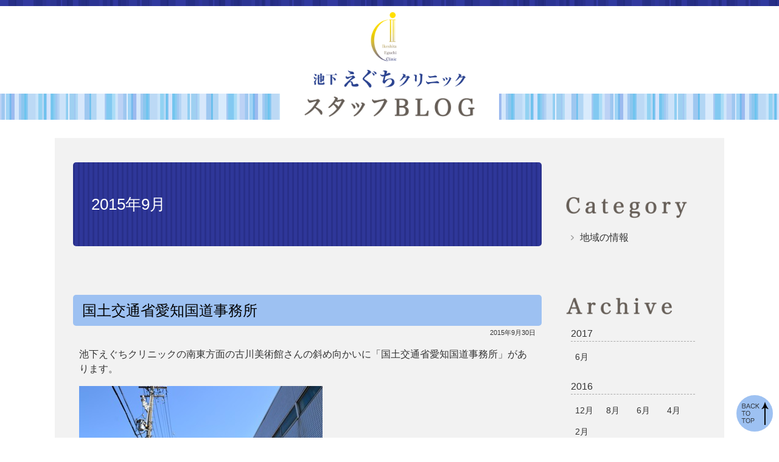

--- FILE ---
content_type: text/html; charset=UTF-8
request_url: https://ikeshitaeguchi-cl.com/staff_blog/2015/09/
body_size: 8599
content:
<!doctype html>
<html dir="ltr" lang="ja">
<head>
<meta charset="UTF-8">
<meta name="viewport" content="width=device-width, initial-scale=1">
<title>9月, 2015 | 池下えぐちクリニック</title>

		<!-- All in One SEO 4.9.3 - aioseo.com -->
	<meta name="robots" content="max-image-preview:large" />
	<link rel="canonical" href="https://ikeshitaeguchi-cl.com/staff_blog/2015/09/" />
	<meta name="generator" content="All in One SEO (AIOSEO) 4.9.3" />
		<script type="application/ld+json" class="aioseo-schema">
			{"@context":"https:\/\/schema.org","@graph":[{"@type":"BreadcrumbList","@id":"https:\/\/ikeshitaeguchi-cl.com\/staff_blog\/2015\/09\/#breadcrumblist","itemListElement":[{"@type":"ListItem","@id":"https:\/\/ikeshitaeguchi-cl.com#listItem","position":1,"name":"Home","item":"https:\/\/ikeshitaeguchi-cl.com","nextItem":{"@type":"ListItem","@id":"https:\/\/ikeshitaeguchi-cl.com\/2015\/#listItem","name":2015}},{"@type":"ListItem","@id":"https:\/\/ikeshitaeguchi-cl.com\/2015\/#listItem","position":2,"name":2015,"item":"https:\/\/ikeshitaeguchi-cl.com\/2015\/","nextItem":{"@type":"ListItem","@id":"https:\/\/ikeshitaeguchi-cl.com\/2015\/09\/#listItem","name":"09"},"previousItem":{"@type":"ListItem","@id":"https:\/\/ikeshitaeguchi-cl.com#listItem","name":"Home"}},{"@type":"ListItem","@id":"https:\/\/ikeshitaeguchi-cl.com\/2015\/09\/#listItem","position":3,"name":"09","previousItem":{"@type":"ListItem","@id":"https:\/\/ikeshitaeguchi-cl.com\/2015\/#listItem","name":2015}}]},{"@type":"CollectionPage","@id":"https:\/\/ikeshitaeguchi-cl.com\/staff_blog\/2015\/09\/#collectionpage","url":"https:\/\/ikeshitaeguchi-cl.com\/staff_blog\/2015\/09\/","name":"9\u6708, 2015 | \u6c60\u4e0b\u3048\u3050\u3061\u30af\u30ea\u30cb\u30c3\u30af","inLanguage":"ja","isPartOf":{"@id":"https:\/\/ikeshitaeguchi-cl.com\/#website"},"breadcrumb":{"@id":"https:\/\/ikeshitaeguchi-cl.com\/staff_blog\/2015\/09\/#breadcrumblist"}},{"@type":"Organization","@id":"https:\/\/ikeshitaeguchi-cl.com\/#organization","name":"\u6c60\u4e0b\u3048\u3050\u3061\u30af\u30ea\u30cb\u30c3\u30af","description":"\u540d\u53e4\u5c4b\u5e02\u5343\u7a2e\u533a\u306e\u5916\u79d1\u30fb\u5185\u79d1\u30fb\u80c3\u8178\u79d1","url":"https:\/\/ikeshitaeguchi-cl.com\/"},{"@type":"WebSite","@id":"https:\/\/ikeshitaeguchi-cl.com\/#website","url":"https:\/\/ikeshitaeguchi-cl.com\/","name":"\u6c60\u4e0b\u3048\u3050\u3061\u30af\u30ea\u30cb\u30c3\u30af","description":"\u540d\u53e4\u5c4b\u5e02\u5343\u7a2e\u533a\u306e\u5916\u79d1\u30fb\u5185\u79d1\u30fb\u80c3\u8178\u79d1","inLanguage":"ja","publisher":{"@id":"https:\/\/ikeshitaeguchi-cl.com\/#organization"}}]}
		</script>
		<!-- All in One SEO -->

<link rel="alternate" type="application/rss+xml" title="池下えぐちクリニック &raquo; スタッフブログ フィード" href="https://ikeshitaeguchi-cl.com/staff_blog/feed/" />
<style id='wp-img-auto-sizes-contain-inline-css' type='text/css'>
img:is([sizes=auto i],[sizes^="auto," i]){contain-intrinsic-size:3000px 1500px}
/*# sourceURL=wp-img-auto-sizes-contain-inline-css */
</style>
<style id='wp-block-library-inline-css' type='text/css'>
:root{--wp-block-synced-color:#7a00df;--wp-block-synced-color--rgb:122,0,223;--wp-bound-block-color:var(--wp-block-synced-color);--wp-editor-canvas-background:#ddd;--wp-admin-theme-color:#007cba;--wp-admin-theme-color--rgb:0,124,186;--wp-admin-theme-color-darker-10:#006ba1;--wp-admin-theme-color-darker-10--rgb:0,107,160.5;--wp-admin-theme-color-darker-20:#005a87;--wp-admin-theme-color-darker-20--rgb:0,90,135;--wp-admin-border-width-focus:2px}@media (min-resolution:192dpi){:root{--wp-admin-border-width-focus:1.5px}}.wp-element-button{cursor:pointer}:root .has-very-light-gray-background-color{background-color:#eee}:root .has-very-dark-gray-background-color{background-color:#313131}:root .has-very-light-gray-color{color:#eee}:root .has-very-dark-gray-color{color:#313131}:root .has-vivid-green-cyan-to-vivid-cyan-blue-gradient-background{background:linear-gradient(135deg,#00d084,#0693e3)}:root .has-purple-crush-gradient-background{background:linear-gradient(135deg,#34e2e4,#4721fb 50%,#ab1dfe)}:root .has-hazy-dawn-gradient-background{background:linear-gradient(135deg,#faaca8,#dad0ec)}:root .has-subdued-olive-gradient-background{background:linear-gradient(135deg,#fafae1,#67a671)}:root .has-atomic-cream-gradient-background{background:linear-gradient(135deg,#fdd79a,#004a59)}:root .has-nightshade-gradient-background{background:linear-gradient(135deg,#330968,#31cdcf)}:root .has-midnight-gradient-background{background:linear-gradient(135deg,#020381,#2874fc)}:root{--wp--preset--font-size--normal:16px;--wp--preset--font-size--huge:42px}.has-regular-font-size{font-size:1em}.has-larger-font-size{font-size:2.625em}.has-normal-font-size{font-size:var(--wp--preset--font-size--normal)}.has-huge-font-size{font-size:var(--wp--preset--font-size--huge)}.has-text-align-center{text-align:center}.has-text-align-left{text-align:left}.has-text-align-right{text-align:right}.has-fit-text{white-space:nowrap!important}#end-resizable-editor-section{display:none}.aligncenter{clear:both}.items-justified-left{justify-content:flex-start}.items-justified-center{justify-content:center}.items-justified-right{justify-content:flex-end}.items-justified-space-between{justify-content:space-between}.screen-reader-text{border:0;clip-path:inset(50%);height:1px;margin:-1px;overflow:hidden;padding:0;position:absolute;width:1px;word-wrap:normal!important}.screen-reader-text:focus{background-color:#ddd;clip-path:none;color:#444;display:block;font-size:1em;height:auto;left:5px;line-height:normal;padding:15px 23px 14px;text-decoration:none;top:5px;width:auto;z-index:100000}html :where(.has-border-color){border-style:solid}html :where([style*=border-top-color]){border-top-style:solid}html :where([style*=border-right-color]){border-right-style:solid}html :where([style*=border-bottom-color]){border-bottom-style:solid}html :where([style*=border-left-color]){border-left-style:solid}html :where([style*=border-width]){border-style:solid}html :where([style*=border-top-width]){border-top-style:solid}html :where([style*=border-right-width]){border-right-style:solid}html :where([style*=border-bottom-width]){border-bottom-style:solid}html :where([style*=border-left-width]){border-left-style:solid}html :where(img[class*=wp-image-]){height:auto;max-width:100%}:where(figure){margin:0 0 1em}html :where(.is-position-sticky){--wp-admin--admin-bar--position-offset:var(--wp-admin--admin-bar--height,0px)}@media screen and (max-width:600px){html :where(.is-position-sticky){--wp-admin--admin-bar--position-offset:0px}}

/*# sourceURL=wp-block-library-inline-css */
</style><style id='global-styles-inline-css' type='text/css'>
:root{--wp--preset--aspect-ratio--square: 1;--wp--preset--aspect-ratio--4-3: 4/3;--wp--preset--aspect-ratio--3-4: 3/4;--wp--preset--aspect-ratio--3-2: 3/2;--wp--preset--aspect-ratio--2-3: 2/3;--wp--preset--aspect-ratio--16-9: 16/9;--wp--preset--aspect-ratio--9-16: 9/16;--wp--preset--color--black: #000000;--wp--preset--color--cyan-bluish-gray: #abb8c3;--wp--preset--color--white: #ffffff;--wp--preset--color--pale-pink: #f78da7;--wp--preset--color--vivid-red: #cf2e2e;--wp--preset--color--luminous-vivid-orange: #ff6900;--wp--preset--color--luminous-vivid-amber: #fcb900;--wp--preset--color--light-green-cyan: #7bdcb5;--wp--preset--color--vivid-green-cyan: #00d084;--wp--preset--color--pale-cyan-blue: #8ed1fc;--wp--preset--color--vivid-cyan-blue: #0693e3;--wp--preset--color--vivid-purple: #9b51e0;--wp--preset--gradient--vivid-cyan-blue-to-vivid-purple: linear-gradient(135deg,rgb(6,147,227) 0%,rgb(155,81,224) 100%);--wp--preset--gradient--light-green-cyan-to-vivid-green-cyan: linear-gradient(135deg,rgb(122,220,180) 0%,rgb(0,208,130) 100%);--wp--preset--gradient--luminous-vivid-amber-to-luminous-vivid-orange: linear-gradient(135deg,rgb(252,185,0) 0%,rgb(255,105,0) 100%);--wp--preset--gradient--luminous-vivid-orange-to-vivid-red: linear-gradient(135deg,rgb(255,105,0) 0%,rgb(207,46,46) 100%);--wp--preset--gradient--very-light-gray-to-cyan-bluish-gray: linear-gradient(135deg,rgb(238,238,238) 0%,rgb(169,184,195) 100%);--wp--preset--gradient--cool-to-warm-spectrum: linear-gradient(135deg,rgb(74,234,220) 0%,rgb(151,120,209) 20%,rgb(207,42,186) 40%,rgb(238,44,130) 60%,rgb(251,105,98) 80%,rgb(254,248,76) 100%);--wp--preset--gradient--blush-light-purple: linear-gradient(135deg,rgb(255,206,236) 0%,rgb(152,150,240) 100%);--wp--preset--gradient--blush-bordeaux: linear-gradient(135deg,rgb(254,205,165) 0%,rgb(254,45,45) 50%,rgb(107,0,62) 100%);--wp--preset--gradient--luminous-dusk: linear-gradient(135deg,rgb(255,203,112) 0%,rgb(199,81,192) 50%,rgb(65,88,208) 100%);--wp--preset--gradient--pale-ocean: linear-gradient(135deg,rgb(255,245,203) 0%,rgb(182,227,212) 50%,rgb(51,167,181) 100%);--wp--preset--gradient--electric-grass: linear-gradient(135deg,rgb(202,248,128) 0%,rgb(113,206,126) 100%);--wp--preset--gradient--midnight: linear-gradient(135deg,rgb(2,3,129) 0%,rgb(40,116,252) 100%);--wp--preset--font-size--small: 13px;--wp--preset--font-size--medium: 20px;--wp--preset--font-size--large: 36px;--wp--preset--font-size--x-large: 42px;--wp--preset--spacing--20: 0.44rem;--wp--preset--spacing--30: 0.67rem;--wp--preset--spacing--40: 1rem;--wp--preset--spacing--50: 1.5rem;--wp--preset--spacing--60: 2.25rem;--wp--preset--spacing--70: 3.38rem;--wp--preset--spacing--80: 5.06rem;--wp--preset--shadow--natural: 6px 6px 9px rgba(0, 0, 0, 0.2);--wp--preset--shadow--deep: 12px 12px 50px rgba(0, 0, 0, 0.4);--wp--preset--shadow--sharp: 6px 6px 0px rgba(0, 0, 0, 0.2);--wp--preset--shadow--outlined: 6px 6px 0px -3px rgb(255, 255, 255), 6px 6px rgb(0, 0, 0);--wp--preset--shadow--crisp: 6px 6px 0px rgb(0, 0, 0);}:where(.is-layout-flex){gap: 0.5em;}:where(.is-layout-grid){gap: 0.5em;}body .is-layout-flex{display: flex;}.is-layout-flex{flex-wrap: wrap;align-items: center;}.is-layout-flex > :is(*, div){margin: 0;}body .is-layout-grid{display: grid;}.is-layout-grid > :is(*, div){margin: 0;}:where(.wp-block-columns.is-layout-flex){gap: 2em;}:where(.wp-block-columns.is-layout-grid){gap: 2em;}:where(.wp-block-post-template.is-layout-flex){gap: 1.25em;}:where(.wp-block-post-template.is-layout-grid){gap: 1.25em;}.has-black-color{color: var(--wp--preset--color--black) !important;}.has-cyan-bluish-gray-color{color: var(--wp--preset--color--cyan-bluish-gray) !important;}.has-white-color{color: var(--wp--preset--color--white) !important;}.has-pale-pink-color{color: var(--wp--preset--color--pale-pink) !important;}.has-vivid-red-color{color: var(--wp--preset--color--vivid-red) !important;}.has-luminous-vivid-orange-color{color: var(--wp--preset--color--luminous-vivid-orange) !important;}.has-luminous-vivid-amber-color{color: var(--wp--preset--color--luminous-vivid-amber) !important;}.has-light-green-cyan-color{color: var(--wp--preset--color--light-green-cyan) !important;}.has-vivid-green-cyan-color{color: var(--wp--preset--color--vivid-green-cyan) !important;}.has-pale-cyan-blue-color{color: var(--wp--preset--color--pale-cyan-blue) !important;}.has-vivid-cyan-blue-color{color: var(--wp--preset--color--vivid-cyan-blue) !important;}.has-vivid-purple-color{color: var(--wp--preset--color--vivid-purple) !important;}.has-black-background-color{background-color: var(--wp--preset--color--black) !important;}.has-cyan-bluish-gray-background-color{background-color: var(--wp--preset--color--cyan-bluish-gray) !important;}.has-white-background-color{background-color: var(--wp--preset--color--white) !important;}.has-pale-pink-background-color{background-color: var(--wp--preset--color--pale-pink) !important;}.has-vivid-red-background-color{background-color: var(--wp--preset--color--vivid-red) !important;}.has-luminous-vivid-orange-background-color{background-color: var(--wp--preset--color--luminous-vivid-orange) !important;}.has-luminous-vivid-amber-background-color{background-color: var(--wp--preset--color--luminous-vivid-amber) !important;}.has-light-green-cyan-background-color{background-color: var(--wp--preset--color--light-green-cyan) !important;}.has-vivid-green-cyan-background-color{background-color: var(--wp--preset--color--vivid-green-cyan) !important;}.has-pale-cyan-blue-background-color{background-color: var(--wp--preset--color--pale-cyan-blue) !important;}.has-vivid-cyan-blue-background-color{background-color: var(--wp--preset--color--vivid-cyan-blue) !important;}.has-vivid-purple-background-color{background-color: var(--wp--preset--color--vivid-purple) !important;}.has-black-border-color{border-color: var(--wp--preset--color--black) !important;}.has-cyan-bluish-gray-border-color{border-color: var(--wp--preset--color--cyan-bluish-gray) !important;}.has-white-border-color{border-color: var(--wp--preset--color--white) !important;}.has-pale-pink-border-color{border-color: var(--wp--preset--color--pale-pink) !important;}.has-vivid-red-border-color{border-color: var(--wp--preset--color--vivid-red) !important;}.has-luminous-vivid-orange-border-color{border-color: var(--wp--preset--color--luminous-vivid-orange) !important;}.has-luminous-vivid-amber-border-color{border-color: var(--wp--preset--color--luminous-vivid-amber) !important;}.has-light-green-cyan-border-color{border-color: var(--wp--preset--color--light-green-cyan) !important;}.has-vivid-green-cyan-border-color{border-color: var(--wp--preset--color--vivid-green-cyan) !important;}.has-pale-cyan-blue-border-color{border-color: var(--wp--preset--color--pale-cyan-blue) !important;}.has-vivid-cyan-blue-border-color{border-color: var(--wp--preset--color--vivid-cyan-blue) !important;}.has-vivid-purple-border-color{border-color: var(--wp--preset--color--vivid-purple) !important;}.has-vivid-cyan-blue-to-vivid-purple-gradient-background{background: var(--wp--preset--gradient--vivid-cyan-blue-to-vivid-purple) !important;}.has-light-green-cyan-to-vivid-green-cyan-gradient-background{background: var(--wp--preset--gradient--light-green-cyan-to-vivid-green-cyan) !important;}.has-luminous-vivid-amber-to-luminous-vivid-orange-gradient-background{background: var(--wp--preset--gradient--luminous-vivid-amber-to-luminous-vivid-orange) !important;}.has-luminous-vivid-orange-to-vivid-red-gradient-background{background: var(--wp--preset--gradient--luminous-vivid-orange-to-vivid-red) !important;}.has-very-light-gray-to-cyan-bluish-gray-gradient-background{background: var(--wp--preset--gradient--very-light-gray-to-cyan-bluish-gray) !important;}.has-cool-to-warm-spectrum-gradient-background{background: var(--wp--preset--gradient--cool-to-warm-spectrum) !important;}.has-blush-light-purple-gradient-background{background: var(--wp--preset--gradient--blush-light-purple) !important;}.has-blush-bordeaux-gradient-background{background: var(--wp--preset--gradient--blush-bordeaux) !important;}.has-luminous-dusk-gradient-background{background: var(--wp--preset--gradient--luminous-dusk) !important;}.has-pale-ocean-gradient-background{background: var(--wp--preset--gradient--pale-ocean) !important;}.has-electric-grass-gradient-background{background: var(--wp--preset--gradient--electric-grass) !important;}.has-midnight-gradient-background{background: var(--wp--preset--gradient--midnight) !important;}.has-small-font-size{font-size: var(--wp--preset--font-size--small) !important;}.has-medium-font-size{font-size: var(--wp--preset--font-size--medium) !important;}.has-large-font-size{font-size: var(--wp--preset--font-size--large) !important;}.has-x-large-font-size{font-size: var(--wp--preset--font-size--x-large) !important;}
/*# sourceURL=global-styles-inline-css */
</style>

<style id='classic-theme-styles-inline-css' type='text/css'>
/*! This file is auto-generated */
.wp-block-button__link{color:#fff;background-color:#32373c;border-radius:9999px;box-shadow:none;text-decoration:none;padding:calc(.667em + 2px) calc(1.333em + 2px);font-size:1.125em}.wp-block-file__button{background:#32373c;color:#fff;text-decoration:none}
/*# sourceURL=/wp-includes/css/classic-themes.min.css */
</style>
<link rel='stylesheet' id='slb_core-css' href='https://ikeshitaeguchi-cl.com/wp-content/plugins/simple-lightbox/client/css/app.css?ver=2.9.4' type='text/css' media='all' />
<link rel='stylesheet' id='mip-blog-style-css' href='https://ikeshitaeguchi-cl.com/wp-content/themes/ikeshita-eguchi-clinic/style-staff-blog.css?ver=20191212-064515' type='text/css' media='all' />
<script type="text/javascript" src="https://ikeshitaeguchi-cl.com/wp-includes/js/jquery/jquery.min.js?ver=3.7.1" id="jquery-core-js"></script>
<script type="text/javascript" src="https://ikeshitaeguchi-cl.com/wp-includes/js/jquery/jquery-migrate.min.js?ver=3.4.1" id="jquery-migrate-js"></script>

<link rel='stylesheet' id='1515-css' href='//ikeshitaeguchi-cl.com/wp-content/uploads/custom-css-js/1515.css?v=314' type="text/css" media='all' />

<link rel='stylesheet' id='1293-css' href='//ikeshitaeguchi-cl.com/wp-content/uploads/custom-css-js/1293.css?v=2291' type="text/css" media='all' />

<link rel='stylesheet' id='1194-css' href='//ikeshitaeguchi-cl.com/wp-content/uploads/custom-css-js/1194.css?v=8840' type="text/css" media='all' />
<link rel="icon" type="image/x-icon" href="https://ikeshitaeguchi-cl.com/wp-content/themes/ikeshita-eguchi-clinic/images/favicon.ico?20191023-022534" />
<link rel="apple-touch-icon" type="image/png" href="https://ikeshitaeguchi-cl.com/wp-content/themes/ikeshita-eguchi-clinic/images/apple-touch-icon.png?20191023-020229" />
</head>

<body class="archive type-staff_blog">
<div id="page" class="site">

<header id="masthead" class="site-header">
	<div class="site-branding">
		<h1 class="site-title"><a href="https://ikeshitaeguchi-cl.com/staff_blog" rel="home">
			<span class="clinic-name"><img src="https://ikeshitaeguchi-cl.com/wp-content/themes/ikeshita-eguchi-clinic/images/blog/blog-header-clinic-name.png" alt="池下えぐちクリニック"></span>
			<span class="blog-name"><img src="https://ikeshitaeguchi-cl.com/wp-content/themes/ikeshita-eguchi-clinic/images/blog/blog-name.png" alt="院長BLOG"></span>
		</a></h1>
	</div><!-- .site-branding -->
</header><!-- #masthead -->

<div id="content" class="site-content">

	<div id="primary" class="content-area">
		<main id="main" class="site-main">

		
					<div id="date-header">
				2015年9月			</div>
		
		
			

				<article id="post-375" class="type-staff_blog">

					<header class="entry-header">
						<h2 class="entry-title"><a href="https://ikeshitaeguchi-cl.com/staff_blog/aichikokudoujimusho/" rel="bookmark">国土交通省愛知国道事務所</a></h2>						<div class="blog-date">2015年9月30日</div>
					</header><!-- .entry-header -->

					
					<div class="entry-content">
						<p>池下えぐちクリニックの南東方面の古川美術館さんの斜め向かいに「国土交通省愛知国道事務所」があります。</p>
<p><a href="https://ikeshitaeguchi-cl.com/wp-content/uploads/2015/09/kokudoujimusho01.jpg" data-slb-active="1" data-slb-asset="584175211" data-slb-internal="0" data-slb-group="375"><img fetchpriority="high" decoding="async" class="alignnone size-full wp-image-376" src="https://ikeshitaeguchi-cl.com/wp-content/uploads/2015/09/kokudoujimusho01.jpg" alt="kokudoujimusho01" width="400" height="266" srcset="https://ikeshitaeguchi-cl.com/wp-content/uploads/2015/09/kokudoujimusho01.jpg 400w, https://ikeshitaeguchi-cl.com/wp-content/uploads/2015/09/kokudoujimusho01-300x200.jpg 300w" sizes="(max-width: 400px) 100vw, 400px" /></a></p>
<p>愛知国道事務所の平成27年事業概要によると</p>
<p>「愛知国道事務所は、ものづくり等で日本の活力を生み出し続ける尾張・西三河地域<br />
において｢国民の安全安心｣と｢持続可能で活力ある国土と地域の形成、経済の活性化<br />
の実現に向け、全力で地域の課題に取り組みます。」</p>
<div data-canvas-width="420.464">以下の3つを重点事項と位置づけ、事業を推進していきます。</div>
<p>①災害に強いレジリエントな国土づくり（国土強靱化）の実現<br />
②効率的な交通の実現<br />
③地域の活力を引き出す道づくり</p>
<p>と記載されていました。県内の国道整備事業に無くてはならない存在ということだと思います。</p>
<p>そんな国道整備事業の要の事業所がなぜ池下駅の近くにあるのか、総務課の担当者の方にお話を伺いました。記念誌の事業の沿革の中に事業所の生い立ちのページがあり、「事業所庁舎については大プロジェクト事業をスタートさせるにふさわしい、環境、交通等に恵まれた名古屋市千種区池下町に昭和46年5月に移転を完了した」との記載がありました。40年以上も前から池下にある庁舎（昭和61年に建て替え）ということでした。歴史を辿ると、改めて池下は環境に恵まれているということが実感できます。</p>
<p><a href="https://ikeshitaeguchi-cl.com/wp-content/uploads/2015/09/kokudoujimusho02.jpg" data-slb-active="1" data-slb-asset="1933270748" data-slb-internal="0" data-slb-group="375"><img decoding="async" class="alignnone size-full wp-image-378" src="https://ikeshitaeguchi-cl.com/wp-content/uploads/2015/09/kokudoujimusho02.jpg" alt="kokudoujimusho02" width="400" height="266" srcset="https://ikeshitaeguchi-cl.com/wp-content/uploads/2015/09/kokudoujimusho02.jpg 400w, https://ikeshitaeguchi-cl.com/wp-content/uploads/2015/09/kokudoujimusho02-300x200.jpg 300w" sizes="(max-width: 400px) 100vw, 400px" /></a></p>
<p>池下えぐちクリニックでは地域医療への貢献として、これからも地域の行事や施設を紹介してまいります。</p>
					</div><!-- .entry-content -->

				</article><!-- #post-375 -->


			
		</main><!-- #main -->

	</div><!-- #primary -->

<aside id="secondary" class="sidebar"><div id="side-category"><h2><img src="https://ikeshitaeguchi-cl.com/wp-content/themes/ikeshita-eguchi-clinic/images/blog/blog-category-title.png" alt="Category"></h2><ul class="category-list">	<li class="cat-item cat-item-8"><a href="https://ikeshitaeguchi-cl.com/staff_blog/staff_blog_category/%e5%9c%b0%e5%9f%9f%e3%81%ae%e6%83%85%e5%a0%b1/">地域の情報</a>
</li>
</ul></div><div id="side-archive"><h2><img src="https://ikeshitaeguchi-cl.com/wp-content/themes/ikeshita-eguchi-clinic/images/blog/blog-archive-title.png" alt="Archive"></h2><ul class="archive-list"><li><span class="archive-year">	2017</span><ul class="archive-month"><li><a href='https://ikeshitaeguchi-cl.com/staff_blog/2017/06/'>6月</a></li>
</ul></li><li><span class="archive-year">	2016</span><ul class="archive-month"><li><a href='https://ikeshitaeguchi-cl.com/staff_blog/2016/12/'>12月</a></li>
<li><a href='https://ikeshitaeguchi-cl.com/staff_blog/2016/08/'>8月</a></li>
<li><a href='https://ikeshitaeguchi-cl.com/staff_blog/2016/06/'>6月</a></li>
<li><a href='https://ikeshitaeguchi-cl.com/staff_blog/2016/04/'>4月</a></li>
<li><a href='https://ikeshitaeguchi-cl.com/staff_blog/2016/02/'>2月</a></li>
</ul></li><li><span class="archive-year">	2015</span><ul class="archive-month"><li><a href='https://ikeshitaeguchi-cl.com/staff_blog/2015/11/'>11月</a></li>
<li><a href='https://ikeshitaeguchi-cl.com/staff_blog/2015/09/' aria-current="page">9月</a></li>
<li><a href='https://ikeshitaeguchi-cl.com/staff_blog/2015/08/'>8月</a></li>
<li><a href='https://ikeshitaeguchi-cl.com/staff_blog/2015/05/'>5月</a></li>
<li><a href='https://ikeshitaeguchi-cl.com/staff_blog/2015/03/'>3月</a></li>
<li><a href='https://ikeshitaeguchi-cl.com/staff_blog/2015/02/'>2月</a></li>
<li><a href='https://ikeshitaeguchi-cl.com/staff_blog/2015/01/'>1月</a></li>
</ul></li><li><span class="archive-year">	2014</span><ul class="archive-month"><li><a href='https://ikeshitaeguchi-cl.com/staff_blog/2014/05/'>5月</a></li>
</ul></li></ul></div></aside><!-- secondary -->
	</div><!-- #content -->

	<footer id="colophon" class="site-footer">

		<div class="site-footer-info">
		<dl>
			<dt class="site-footer-title">
				<img class="clinic-name" src="https://ikeshitaeguchi-cl.com/wp-content/themes/ikeshita-eguchi-clinic/images/blog/blog-footer-clinic-name.png" alt="池下えぐちクリニック">
			</dt>
			<dd class="site-footer-address-tel">
				<p class="site-footer-address">〒464-0067<span>名古屋市千種区池下2-1-8</span></p>
								<p class="site-footer-tel"><a href="tel:0527631121">052-763-1121</a></p>
			</dd>
			<dd class="site-footer-link">
				<div class="clinic-link"><a href="https://ikeshitaeguchi-cl.com/" target="_blank" rel=”noopener”>医院ホームページはこちら</a></div>
			</dd>
		</dl>
		</div>

		<div class="site-footer-fix-navigation">
			<div class="back-to-top"><a href="#page"><img src="https://ikeshitaeguchi-cl.com/wp-content/themes/ikeshita-eguchi-clinic/images/back-to-top.png" class="" alt="ページの先頭へ戻る"></a></div>
		</div>

		<div class="site-copyright"><span class="copyright-year">&copy; 2026</span> IKESHITAEGUCHI CLINIC</div>

	</footer><!-- #colophon -->

</div><!-- #page -->

<div id="mip-media-queries"></div>

<script type="speculationrules">
{"prefetch":[{"source":"document","where":{"and":[{"href_matches":"/*"},{"not":{"href_matches":["/wp-*.php","/wp-admin/*","/wp-content/uploads/*","/wp-content/*","/wp-content/plugins/*","/wp-content/themes/ikeshita-eguchi-clinic/*","/*\\?(.+)"]}},{"not":{"selector_matches":"a[rel~=\"nofollow\"]"}},{"not":{"selector_matches":".no-prefetch, .no-prefetch a"}}]},"eagerness":"conservative"}]}
</script>
<script type="text/javascript" src="https://ikeshitaeguchi-cl.com/wp-content/themes/ikeshita-eguchi-clinic/js/navigation.js?ver=20151215" id="mip-navigation-js"></script>
<script type="text/javascript" src="https://ikeshitaeguchi-cl.com/wp-content/themes/ikeshita-eguchi-clinic/js/skip-link-focus-fix.js?ver=20151215" id="mip-skip-link-focus-fix-js"></script>
<script type="text/javascript" src="https://ikeshitaeguchi-cl.com/wp-content/themes/ikeshita-eguchi-clinic/js/_mip/slick.min.js?ver=20190521-083129" id="mipSlickJs-js"></script>
<script type="text/javascript" src="https://ikeshitaeguchi-cl.com/wp-content/themes/ikeshita-eguchi-clinic/js/_mip/jquery.inview.min.js?ver=20190521-083129" id="mipInviewJs-js"></script>
<script type="text/javascript" src="https://ikeshitaeguchi-cl.com/wp-content/themes/ikeshita-eguchi-clinic/js/_mip/theme.js?ver=20190602-154202" id="mipThemeJs-js"></script>
<script type="text/javascript" src="https://ikeshitaeguchi-cl.com/wp-content/plugins/simple-lightbox/client/js/prod/lib.core.js?ver=2.9.4" id="slb_core-js"></script>
<script type="text/javascript" src="https://ikeshitaeguchi-cl.com/wp-content/plugins/simple-lightbox/client/js/prod/lib.view.js?ver=2.9.4" id="slb_view-js"></script>
<script type="text/javascript" src="https://ikeshitaeguchi-cl.com/wp-content/plugins/simple-lightbox/themes/baseline/js/prod/client.js?ver=2.9.4" id="slb-asset-slb_baseline-base-js"></script>
<script type="text/javascript" src="https://ikeshitaeguchi-cl.com/wp-content/plugins/simple-lightbox/themes/default/js/prod/client.js?ver=2.9.4" id="slb-asset-slb_default-base-js"></script>
<script type="text/javascript" src="https://ikeshitaeguchi-cl.com/wp-content/plugins/simple-lightbox/template-tags/item/js/prod/tag.item.js?ver=2.9.4" id="slb-asset-item-base-js"></script>
<script type="text/javascript" src="https://ikeshitaeguchi-cl.com/wp-content/plugins/simple-lightbox/template-tags/ui/js/prod/tag.ui.js?ver=2.9.4" id="slb-asset-ui-base-js"></script>
<script type="text/javascript" src="https://ikeshitaeguchi-cl.com/wp-content/plugins/simple-lightbox/content-handlers/image/js/prod/handler.image.js?ver=2.9.4" id="slb-asset-image-base-js"></script>
<script type="text/javascript" id="slb_footer">/* <![CDATA[ */if ( !!window.jQuery ) {(function($){$(document).ready(function(){if ( !!window.SLB && SLB.has_child('View.init') ) { SLB.View.init({"ui_autofit":true,"ui_animate":true,"slideshow_autostart":true,"slideshow_duration":"6","group_loop":true,"ui_overlay_opacity":"0.8","ui_title_default":false,"theme_default":"slb_default","ui_labels":{"loading":"Loading","close":"Close","nav_next":"Next","nav_prev":"Previous","slideshow_start":"Start slideshow","slideshow_stop":"Stop slideshow","group_status":"Item %current% of %total%"}}); }
if ( !!window.SLB && SLB.has_child('View.assets') ) { {$.extend(SLB.View.assets, {"584175211":{"id":376,"type":"image","internal":true,"source":"https:\/\/ikeshitaeguchi-cl.com\/wp-content\/uploads\/2015\/09\/kokudoujimusho01.jpg","title":"kokudoujimusho01","caption":"","description":""},"1933270748":{"id":378,"type":"image","internal":true,"source":"https:\/\/ikeshitaeguchi-cl.com\/wp-content\/uploads\/2015\/09\/kokudoujimusho02.jpg","title":"kokudoujimusho02","caption":"","description":""}});} }
/* THM */
if ( !!window.SLB && SLB.has_child('View.extend_theme') ) { SLB.View.extend_theme('slb_baseline',{"name":"\u30d9\u30fc\u30b9\u30e9\u30a4\u30f3","parent":"","styles":[{"handle":"base","uri":"https:\/\/ikeshitaeguchi-cl.com\/wp-content\/plugins\/simple-lightbox\/themes\/baseline\/css\/style.css","deps":[]}],"layout_raw":"<div class=\"slb_container\"><div class=\"slb_content\">{{item.content}}<div class=\"slb_nav\"><span class=\"slb_prev\">{{ui.nav_prev}}<\/span><span class=\"slb_next\">{{ui.nav_next}}<\/span><\/div><div class=\"slb_controls\"><span class=\"slb_close\">{{ui.close}}<\/span><span class=\"slb_slideshow\">{{ui.slideshow_control}}<\/span><\/div><div class=\"slb_loading\">{{ui.loading}}<\/div><\/div><div class=\"slb_details\"><div class=\"inner\"><div class=\"slb_data\"><div class=\"slb_data_content\"><span class=\"slb_data_title\">{{item.title}}<\/span><span class=\"slb_group_status\">{{ui.group_status}}<\/span><div class=\"slb_data_desc\">{{item.description}}<\/div><\/div><\/div><div class=\"slb_nav\"><span class=\"slb_prev\">{{ui.nav_prev}}<\/span><span class=\"slb_next\">{{ui.nav_next}}<\/span><\/div><\/div><\/div><\/div>"}); }if ( !!window.SLB && SLB.has_child('View.extend_theme') ) { SLB.View.extend_theme('slb_default',{"name":"\u30c7\u30d5\u30a9\u30eb\u30c8 (\u30e9\u30a4\u30c8)","parent":"slb_baseline","styles":[{"handle":"base","uri":"https:\/\/ikeshitaeguchi-cl.com\/wp-content\/plugins\/simple-lightbox\/themes\/default\/css\/style.css","deps":[]}]}); }})})(jQuery);}/* ]]> */</script>
<script type="text/javascript" id="slb_context">/* <![CDATA[ */if ( !!window.jQuery ) {(function($){$(document).ready(function(){if ( !!window.SLB ) { {$.extend(SLB, {"context":["public","user_guest"]});} }})})(jQuery);}/* ]]> */</script>
<script type='text/javascript' defer>
window.WebFontConfig = {
	google: { families: ['Quicksand'] },
	active: function() {
		sessionStorage.fonts = true;
	}
};
(function() {
	var wf = document.createElement('script');
	wf.src = 'https://ajax.googleapis.com/ajax/libs/webfont/1.6.26/webfont.js';
	wf.type = 'text/javascript';
	wf.async = 'true';
	var s = document.getElementsByTagName('script')[0];
	s.parentNode.insertBefore(wf, s);
})();
</script><!-- bf9909c551c7dec83297e9a7565d927a -->


</body>
</html>


--- FILE ---
content_type: text/css
request_url: https://ikeshitaeguchi-cl.com/wp-content/uploads/custom-css-js/1515.css?v=314
body_size: 519
content:
/******* Do not edit this file *******
Simple Custom CSS and JS - by Silkypress.com
Saved: May 01 2025 | 08:05:18 */
.table1, .table2{
    border-collapse: collapse;
}
.table1 td, .table1 th, .table2 td, .table2 th{
  border:1px solid #111;
}


/* 偶数行の背景色変更 */
.table1 tr:nth-child(2n) {
    background: #e8e6e6;
}

/* 奇数行の背景色変更 */
.table1 tr:nth-child(2n+1) {
    background: #fff;
}

/* 偶数列の背景色変更 */
.table2 col:nth-child(2n) {
    background: #e8e6e6;
}

/* 奇数列の背景色変更 */
.table2 col:nth-child(2n+1) {
    background: #fff;
}


--- FILE ---
content_type: text/css
request_url: https://ikeshitaeguchi-cl.com/wp-content/uploads/custom-css-js/1293.css?v=2291
body_size: 171
content:
/******* Do not edit this file *******
Simple Custom CSS and JS - by Silkypress.com
Saved: Jun 07 2024 | 15:30:03 */
.box3 {
    padding: 0.5em 1em;
    margin: 2em 0;
    color: #2c2c2f;
    background: #cde4ff;/*背景色*/
}
.box3 p {
    margin: 0; 
    padding: 0;
}

--- FILE ---
content_type: text/css
request_url: https://ikeshitaeguchi-cl.com/wp-content/uploads/custom-css-js/1194.css?v=8840
body_size: 3550
content:
/******* Do not edit this file *******
Simple Custom CSS and JS - by Silkypress.com
Saved: Apr 24 2025 | 02:09:50 */
/**
 * メディアクエリ分岐
 * @media (max-width: 767px) { smart phone 以下 }
 * @media (min-width: 768px) { tablet virtical 以上 }
 * @media (min-width: 992px) { tablet landscape 以上 }
 * @media (min-width: 1200px) { pc 以上 }
 */


/**
 * ヘッダー
 */

/* ヘッダー　端末共通 */
#masthead .site-department li {
  background:#85cef2;
  line-height:1.3;
  padding:3px 0;
}
  
#masthead .site-department li:nth-child(2) {
  background: #8cc6f2;
}
  
#masthead .site-department li:nth-child(3) {
  background: #93bff2;
}

#masthead .site-department li:nth-child(4) {
  background: #9bb8f2;
}

#masthead .site-department li:nth-child(5) {
  background: #a2b0f2;
}

/* ヘッダー　スマートフォン */
@media (max-width: 767px) {
  #masthead .site-title .site-mark {
    width:30px;
  }

  #masthead .site-title .site-name {
    width:200px;
  }
  
  #masthead .site-department li {
    font-size:0.8rem;
    width:6em;
    padding:2px 0;
  }
  
  #masthead .site-address .address,
  #masthead .site-address {
    font-size:0.9rem;
  }
  
  .main-navigation button.menu-toggle {
    background-color: #2a438c;
    color:#fff;
  }
  
  .main-navigation .menu-primary-container {
    background-color:#c2d6f2;
  }

  #masthead .site-department li {
	width:auto;
	min-width:4em;
	padding: .1em .5em;
	font-size:.9rem;
  }
}

/* ヘッダー　タブレット縦以上 */
@media (min-width: 768px) {
  #masthead .site-title {
    width:420px;
  }
  
  .menu-primary-container ul.menu {
    background-color:#297acc;
  }
  
  .menu-primary-container ul.menu li a {
    background-color:#79b6f2;
    padding:13px 2px;
  }
  
  .menu-primary-container ul.menu li:hover a {
    background-color:#55a4f2;
  }
  
  .menu-primary-container ul.menu li.current-menu-item a:after {
    background-color:#2453b3;
  }

  #masthead .site-department li {
	width:auto;
	min-width:3em;
	padding: .1em .5em;
	font-size:.9rem;
  }
}

/* ヘッダー　タブレット横以上*/
@media (min-width: 992px) {
  #masthead .site-title {
    width:auto;
  }
  
  #masthead .site-title a {
    width: 365px;
  }
  
  #masthead .site-title .site-mark {
    width: 60px;
  }
  
  #masthead .site-title .site-name {
    width: 280px;
  }
  
  #masthead .site-department li {
    width: 5em;
	width:auto;
	min-width:3em;
	padding: .1em .5em;
	font-size:.9rem;
  }
}

/* ヘッダー　パソコン */
@media (min-width: 1200px) {
  #masthead .site-department li {
    width: 6em;
    width: auto;
	min-width:4em;
	padding: .1em .5em;
	font-size:1rem;
  }
}


/**
 * site-content
 */
.site-content {
  padding:25px 0;
}
@media (max-width: 767px) {
  .site-content {
    padding:0 0 50px;
  }
}


/**
 * シングル　ヘッダー
 */
body.single .entry-header {
  padding:0;
}


/**
 * パンくずナビ
 */
#mip-breadcrumb ul {
  width:100%;
  margin-bottom:10px;
}
@media (max-width: 767px) {
  #mip-breadcrumb ul {
    margin-bottom:20px;
  }
}


/**
 * ページタイトル
 */
body:not(.home).page .entry-header {
  margin-bottom:1em;
}
@media (min-width: 1200px) {
  body:not(.home).page .entry-header {
    margin-bottom:1.5em;
  }
}


/**
 * ホーム
 */
/* ホーム　診療科目紹介 */
.home-department {
  margin-top:5em;
  margin-bottom:3em;
}

.home-department dl {
  margin:0 0 2em;
  padding:20px;
  background:#f1f1f1;
  border-radius:5px;
}

.home-department dl dt {
  margin:0 -5px;
  padding:0;
  text-align:center;
}

.home-department dl dt img {
  width:auto;
  height:110px;
}

.home-department dl dt span {
  display:block;
  background:#9dc1f2;
  margin:15px 0;
  font-size:1.3rem;
  border-radius:5px;
}

.home-department dl dd.read-more a {
  display:block;
  margin:1em 0 0;
  padding:5px;
  background:#fff0a6;
  font-size:0.9rem;
  border-radius:2em;
  text-align:center;
  color:#000;
  position:relative;
  z-index:0;
}
@media (min-width: 992px) {
  .home-department dl dd.read-more a {
    margin:1em 1em 0;
  }
}

.home-department dl dd.read-more a:hover {
  text-decoration:none;
  background-color:#ffe28c;
}

.home-department dl dd.read-more a:before {
  content:'';
  display:block;
  position:absolute;
  top:0;
  bottom:0;
  left:0;
  right:10px;
  background:url(../../themes/ikeshita-eguchi-clinic/images/arrow-01.png) no-repeat right center;
  background-size:5px auto;
  z-index:-1;
}

/* ホーム　お知らせ */
#information {
  margin-top:90px;
}
#information table.info-table {
  width:100%;
}
@media (max-width: 767px) {
  body.home .site-content #information .info-table tr td {
    padding:0;
  }
}
@media (min-width: 768px) {
  body.home .site-content #information .info-table tr td {
    padding:0;
  }
}
@media (min-width: 992px) {
  body.home .site-content #information .info-table tr td {
    padding:15px 0;
  }
}


body.home .site-content .info-archive-link {
	width:100%;
}


/* ホーム　病気の解説 */
body.home .site-content #home-sickness.home-item h2:before {
  display:none;
}

body.home .site-content #home-sickness h2 {
  margin-top:.5em;
  background:#bae2ff;
  font-size:1.4rem;
  border-radius:5px;
}

body.home .site-content #home-sickness ul {
  margin:0;
  padding:0;
  display:flex;
  display:-webkit-flex;
  flex-wrap:wrap;
  -webkit-flex-wrap:wrap;
}

body.home .site-content #home-sickness ul li {
  list-style:none;
  margin:0 0 1em;
  padding:0 10px;
  width:50%;
}
@media (max-width: 767px) {
  body.home .site-content #home-sickness ul li {
    width:100%;
  }
}

body.home .site-content #home-sickness ul li a {
  display:block;
  border:solid 2px #d4d4d4;
  border-radius:30px;
  padding:5px 30px;
  text-align:center;
  color:#333;
  font-size:1.15rem;
  position:relative;
  z-index:0;
}

body.home .site-content #home-sickness ul li a:hover {
  background-color:#f2f2f2;
  text-decoration:none;
}
@media (max-width: 767px) {
  body.home .site-content #home-sickness ul li:nth-child( 2n ) a {
    border-color:#aac8f2;
  }
  body.home .site-content #home-sickness ul li:nth-child( 2n ) a:hover {
    background-color:#e5f0ff;
  }
}

@media (min-width: 768px) {
  body.home .site-content #home-sickness ul li:nth-child( 4n-2 ) a,
  body.home .site-content #home-sickness ul li:nth-child( 4n-1 ) a {
    border-color:#aac8f2;
  }

  body.home .site-content #home-sickness ul li:nth-child( 4n-2 ) a:hover,
  body.home .site-content #home-sickness ul li:nth-child( 4n-1 ) a:hover {
    background-color:#e5f0ff;
  }
}

body.home .site-content #home-sickness ul li a:before {
  content:'';
  display:block;
  position:absolute;
  top:0;
  bottom:0;
  left:0;
  right:10px;
  background:url(../../themes/ikeshita-eguchi-clinic/images/arrow-01.png) no-repeat right center;
  background-size:5px auto;
  z-index:-1;
}

/* ホーム　診療時間・アクセス */
#home-hours-access {
  background:#f2f2f2;
  padding:40px;
  margin-bottom:0;
}
@media (max-width: 767px) {
  #home-hours-access {
    padding:30px 15px 15px 15px;
  }
}

body.home .site-content #home-hours-access h2 {
  margin-top:0;
  padding-bottom:10px;
  border-bottom:dashed 2px #aac8f2;
  font-size:1.5rem;
}

body.home .site-content #home-hours-access h2:before {
  display:none;
}

/* ホーム　診療時間 */
#home-hours-access table.consultation-hours {
  width:100%;
  margin:0 0 1em;
}

#home-hours-access table.consultation-hours th,
#home-hours-access table.consultation-hours td {
  padding:10px;
  line-height:1.5;
  font-weight:normal;
  border:none;
  text-align:center;
}
@media (max-width: 767px) {
  #home-hours-access table.consultation-hours th,
  #home-hours-access table.consultation-hours td {
    padding:10px 2px;
  }
}

#home-hours-access table.consultation-hours tbody tr {
  background:#fff;
}

#home-hours-access table.consultation-hours tbody tr:first-child {
  background:#b2d2ff;
}

#home-hours-access table.consultation-hours tbody tr:nth-child(2) {
  border-bottom:solid 1px #ccc;
}

#home-hours-access table.consultation-hours tbody tr:first-child th,
#home-hours-access table.consultation-hours tbody tr:first-child td {
  padding:5px;
}

/* ホーム　休診日 */
#home-hours-access dl {
  margin:2em 0 0 0;
  padding:0;
}

#home-hours-access dl dt {
  font-weight:normal;
  margin-bottom:10px;
}

#home-hours-access dl dd ul {
  margin:0;
  padding:0;
}

#home-hours-access dl dd ul li {
  list-style:none;
  margin-bottom:5px;
  padding-left:20px;
  line-height:1.5;
  position: relative;
}

#home-hours-access dl dd ul li:before {
  content:'';
  display: block;
  width:10px;
  height:10px;
  background:#ccc;
  position: absolute;
  left:0;
  top:0.4rem;
  border-radius:6px;
}

/* ホーム　アクセス */
#home-hours-access #home-googlemap {
  width:100%;
  height:20em;
  margin-bottom:1em;
}

#home-hours-access #home-googlemap iframe {
  width:100%;
  height:100%;
}

#home-hours-access .read-more {
  text-align:center;
}



/**
 * 固定ページ
 */
@media (min-width: 768px) {
  body:not(.home).page .site-main h3 {
    margin-bottom:1em;
  }
}



/**
 * 診療内容
 */
body:not(.home).page .site-main ul#page-department {
  display:flex;
  display:-webkit-flex;
  justify-content:center;
  -webkit-justify-content:center;
}

body:not(.home).page .site-main ul#page-department li {
  list-style:none;
  font-size:1.4rem;
  width:6em;
  margin:0 5px;
  padding:5px;
  line-height:1.3;
  text-align:center;
  background:#fff2b2;
  border-radius:2em;
}

body:not(.home).page .site-main ul#page-department li:before {
  display:none;
}

body:not(.home).page .site-main .page-department-description img {
  display:block;
  width:auto;
  height:150px;
  margin:0 auto;
}



/**
 * 病気の解説
 */
body:not(.home).page .site-main ul.sickness-list {
  margin-left: 0;
  display:flex;
  display:-webkit-flex;
  flex-wrap:wrap;
  -webkit-flex-wrap:wrap;
}

body:not(.home).page .site-main ul.sickness-list li {
  padding: 0 5px;
  margin-bottom:15px;
  width:50%;
}
@media (min-width: 768px) {
  body:not(.home).page .site-main ul.sickness-list li {
    width:33.3333%;
  }
}
@media (min-width: 992px) {
  body:not(.home).page .site-main ul.sickness-list li {
    width:25%;
  }
}

body:not(.home).page .site-main ul.sickness-list li:before {
  display:none;
}

body:not(.home).page .site-main ul.sickness-list li a {
  display:block;
  padding:5px;
  text-align:center;
  background:#fff2b2;
  color:#333;
  border-radius:3em;
  position:relative;
}

body:not(.home).page .site-main ul.sickness-list li a:hover {
  background:#ffea80;
}

body:not(.home).page .site-main ul.sickness-list li a:after {
  content:'';
  display:block;
  width:100%;
  height:5px;
  margin-top:3px;
  background:url(../../themes/ikeshita-eguchi-clinic/images/arrow-bottom-01.png) no-repeat center center;
  background-size:contain;
}

table.byouki-table {
  width:100%;
}

table.byouki-table td,
table.byouki-table th {
  border-color:#8d8d8d;
  border-left:dashed 1px #8d8d8d; 
  border-right:dashed 1px #8d8d8d; 
}

table tr td:first-child,
table tr th:first-child {
  border-left-style:none;
}

table tr td:last-child,
table tr th:last-child {
  border-right-style:none;
}

table.byouki-table th {
  text-align:center;
  font-weight:normal;
}

table.byouki-table tr:nth-child(2n+1){
  background:#e9fbfb;
}



/**
 * 検診
 */
.kenshin-detail img {
  border-radius:10px;
}
@media (max-width: 767px) {
  .kenshin-detail img {
    display:block;
    width:200px;
    margin:0 auto;
  }
}

.kenshin-detail dl dt {
  font-size:1.1rem;
  font-weight:normal;
  color:#2e8ae5;
}



/**
 * アクセス
 */
body:not(.home).page .site-main h2.h2-access {
  margin-top:4em;
  background:#cce5ff;
  padding:5px;
}
@media (max-width: 767px) {
  body:not(.home).page .site-main h2.h2-access {
    text-align:left;
  }
}

body:not(.home).page .site-main h2.h2-access:before {
  display:none;
}

.access-route {
  padding-left:80px;
  position:relative;
}
@media (max-width: 767px) {
  .access-route {
    padding-left:40px;
  }
}

.access-route:before {
  content:'';
  display:block;
  width:5px;
  background:#b2d2ff;
  position:absolute;
  top:20px;
  bottom:20px;
  left:38px;
}
@media (max-width: 767px) {
  .access-route:before {
    left:18px;
  }
}

.access-route:after {
  content:'';
  display:block;
  width:80px;
  position:absolute;
  top:0;
  bottom:0;
  left:0;
  background-image:url(../../themes/ikeshita-eguchi-clinic/images/route-first.png), url(../../themes/ikeshita-eguchi-clinic/images/route-last.png);
  background-repeat:no-repeat;
  background-position:center top, center bottom;
}
@media (max-width: 767px) {
  .access-route:after {
    width:40px;
  }
}

.access-route > .row {
  padding:5px;
  margin:0 10px 50px;
  background:#f2f2f2;
  border-radius:5px;
}

.access-route > .row > div[class*="col-"] {
  padding:15px;
}

.access-route figure {
  margin:0;
}

.access-route-last {
  background:#ffdc73;
  font-size:1.2rem;
  text-align:center;
  padding:5px;
  border-radius:2em;
}



/** 
 * アーカイブページ
 */
body.archive .entry-header .entry-title {
  background:#b2d2ff;
  font-size:1.5rem;
  margin-left:-10px;
  margin-right:-10px;
  padding:5px 10px;
  border-radius:5px;
}

body.archive .entry-header .entry-title:after {
  display:none;
}

body.archive nav.posts-navigation a:before {
  background-color:#2453b3;
}

body.archive nav.posts-navigation a:hover {
  text-decoration:none;
}



/**
 * フッター
 */
.site-footer {
  position:relative;
  z-index:0;
}

.site-footer-info dl {
  padding:50px 0 20px;
}

.site-footer-info dl dt img.site-mark {
  width: 60px;
  margin: 20px 20px 0 0;
  display:inline-block;
}

.site-footer-info dl dt img.site-name{
  margin: 30px 0 0px;
  display:inline-block;
}

.site-copyright:after {
  background:#555;
}

.site-footer-fix-navigation .back-to-top a img {
  border-radius:100%;
}


/* フッター　スマートフォン */
@media (max-width: 767px) {
  .site-footer-info dl dt img.site-mark {
    width:35px;
  }

  .site-footer-info dl dt img.site-name {
    width:200px;
  }
  
  .site-footer-info dl .site-footer-address {
    font-size:0.9rem;
  }
}

h5 {
  position: relative;
  padding: .25em 0 .5em .75em;
  border-left: 6px solid #3498db;
}
h5::after {
  position: absolute;
  left: 0;
  bottom: 0;
  content: '';
  width: 100%;
  height: 0;
  border-bottom: 1px solid #ccc;
}

h6 {
  padding: .5em .75em;
  background-color: #e8fbff;
}

ol.encircled-number {
  counter-reset: encircled-number-counter;
  list-style: none;
  padding: 0;
  margin:0;
}
 
ol.encircled-number > li {
  margin:0 0 10px;
  padding:0 0 0 2em;
  position: relative;
}

ol.encircled-number > li:before {
  content: counter(encircled-number-counter);
  counter-increment: encircled-number-counter;
  background-color: #3498db;
  color: #ffffff;
  display: block;
  float: left;
  line-height: calc( 1em * 1.5 );
  margin-left: -2em;
  text-align: center;
  height: calc( 1em * 1.5 );
  width: calc( 1em * 1.54 );
  border-radius: 50%;
  font-size:1em;
}

ol.encircled-number > li:after {
  content:'';
  display:block;
  width:100%;
  clear:both;
}


--- FILE ---
content_type: application/javascript
request_url: https://ikeshitaeguchi-cl.com/wp-content/themes/ikeshita-eguchi-clinic/js/_mip/theme.js?ver=20190602-154202
body_size: 1520
content:
/**
 * リンク無効化
 */
/*
(function($){
	$( 'a' ).on( "click", function(e) {
		e.preventDefault();
	});
})(jQuery);
*/


/**
 * ページ内リンクの動作
 */
(function($){
	var clickEventType=((window.ontouchstart!==null)?'click':'touchstart');
	$( 'a[href^="#"]' ).on( clickEventType, function() {
		var speed = 500;
		var href = $( this ).attr( 'href' );
		var target = $( href == "#" || href == "" ? 'html' : href );
		var position = target.offset().top;
		$( 'html, body' ).animate( { scrollTop:position }, speed, 'swing' );
		return false;
	});
})(jQuery);


/**
 * touch イベント
 */
(function($){
	$( 'a' ).on( 'touchstart', function() {
		$( this ).addClass( '.hover' );
	});
})(jQuery);


/**
 * 画像の切り替え
 * _spと_pcの画像を用意してください。
 */
(function($){
	var $elem = $( '.img-switch' );
	var sp = '_sp.';
	var pc = '_pc.';
	var isSP = false;

	function imageSwitch() {
		var $mediaQueries = $( '#mip-media-queries' );

		if( $mediaQueries.width() >= 2 ) {
			isSP = false
		} else {
			isSP = true;
		}

		$elem.each( function() {
			var $this = $( this );
			if( isSP ) {
				$this.attr( 'src', $this.attr( 'src' ).replace( pc, sp ) );
			} else {
				$this.attr( 'src', $this.attr( 'src' ).replace( sp, pc ) );
			}
		});
	}
	imageSwitch();

	var resizeTimer;
	$( window ).on( 'resize', function() {
		clearTimeout(resizeTimer);
		resizeTimer = setTimeout( function() {
			imageSwitch();
		}, 200 );
	});
})(jQuery);


/**
 * jquery.inview.js
 * animate.css と連動しています。
 */
(function($){
	$( '.inview' ).css( 'opacity', 0 );
	$( '.inview' ).on( 'inview', function( event, visible ){
		if( visible ) {
			$( this ).addClass( 'fadeInUp' ).css( 'opacity', 1 );
		}
	});
})(jQuery);


/**
 * slick.js
 * スライダー
 */
(function($){
	$( '#home-slider' ).not( '.slick-initialized' ).slick( {
		autoplay : true,
		dots: false,
		arrows: false,
		infinite: true,
		centerPadding: '100px',
		speed: 2000,
		variableWidth: true,
		centerMode: true,

		responsive: [
			{
				breakpoint: 768,      // 〜499px
				settings: {
					centerMode: true,
					slidesToShow: 1,
					centerPadding: '20px',
				}
			},
		],
	});
})(jQuery);


/**
 * スマートフォン
 * スクロール時にメニューを固定します
 */
(function($){
	$( window ).on( 'load', function() {
		var $navi = $( '#site-navigation' );
		var naviBtn = $navi.children( 'button.menu-toggle' );
		if( naviBtn.size() > 0 ) {
			var menuTop = naviBtn.offset().top;
			// スクロール時
			$( window ).scroll( function () {
				var winTop = $( this ).scrollTop();
				if ( winTop > menuTop ) {
					$navi.addClass( 'fixed' );
				} else if ( winTop <= menuTop ) {
					$navi.removeClass( 'fixed' );
				}
			});
		}
	});
})(jQuery);


/**
 * スマートフォン
 * メニュー表示時の背面のコンテンツを固定します
 */
(function($){
	$( window ).on( 'load', function() {
		var $html = $( 'html' );
		var $navi = $( '#site-navigation' );
		var $naviBtn = $navi.children( 'button.menu-toggle' );
		var toggleClass = "toggled";
		var htmlClass = 'scroll-event';

		// htmlにclassがあれば削除します
		$html.removeClass( htmlClass );

		// メニューボタンクリック時
		$naviBtn.on( 'touchstart', function(){
			if( $navi.hasClass( toggleClass ) ) {
				$html.addClass( htmlClass );
			} else {
				$html.removeClass( htmlClass );
			}
		});
	});
})(jQuery);


/**
 * Web初診予約の固定ボタン
 * スクロール時に上部へ固定します
 */
(function($){
	$( window ).on( 'load', function() {
		var $navi = $( '#site-navigation' );
		var $btn = $( '#site-footer-web-appoint' );
		var menuTop = $navi.offset().top;
		// スクロール時
		$( window ).scroll( function () {
			var winTop = $( this ).scrollTop();
			if ( winTop > menuTop ) {
				$btn.addClass( 'fixed-switch' );
			} else if ( winTop <= menuTop ) {
				$btn.removeClass( 'fixed-switch' );
			}
		});
	});
})(jQuery);

